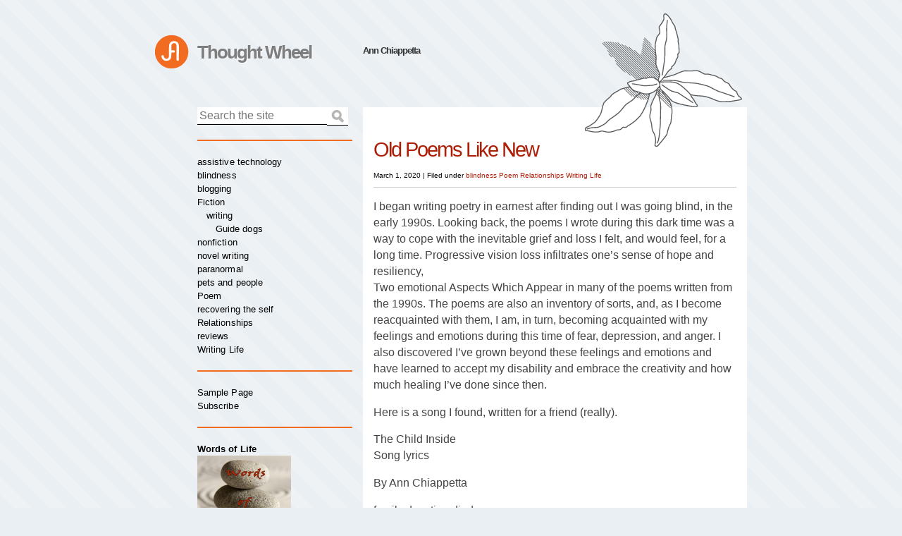

--- FILE ---
content_type: text/html; charset=UTF-8
request_url: https://www.thought-wheel.com/old-poems-like-new/
body_size: 14723
content:
<!doctype html>
<html lang="en-US">
<head>
	<meta charset="utf-8">
	<meta http-equiv="X-UA-Compatible" content="IE=edge,chrome=1">

	<title>  Old Poems Like New - Thought Wheel</title>

	<meta name="viewport" content="width=device-width, initial-scale=1.0">

	<!-- Pingback -->
	<link rel="pingback" href="https://www.thought-wheel.com/xmlrpc.php">
	
	<!-- IE HTML5 shiv -->


	<script> var ajaxurl = 'https://www.thought-wheel.com/wp-admin/admin-ajax.php'; </script><meta name='robots' content='max-image-preview:large' />
<link rel='dns-prefetch' href='//static.addtoany.com' />
<link rel='dns-prefetch' href='//fonts.googleapis.com' />
<link rel="alternate" type="application/rss+xml" title="Thought Wheel &raquo; Old Poems Like New Comments Feed" href="https://www.thought-wheel.com/old-poems-like-new/feed/" />
<link rel="alternate" title="oEmbed (JSON)" type="application/json+oembed" href="https://www.thought-wheel.com/wp-json/oembed/1.0/embed?url=https%3A%2F%2Fwww.thought-wheel.com%2Fold-poems-like-new%2F" />
<link rel="alternate" title="oEmbed (XML)" type="text/xml+oembed" href="https://www.thought-wheel.com/wp-json/oembed/1.0/embed?url=https%3A%2F%2Fwww.thought-wheel.com%2Fold-poems-like-new%2F&#038;format=xml" />
<style id='wp-img-auto-sizes-contain-inline-css' type='text/css'>
img:is([sizes=auto i],[sizes^="auto," i]){contain-intrinsic-size:3000px 1500px}
/*# sourceURL=wp-img-auto-sizes-contain-inline-css */
</style>
<link rel='stylesheet' id='fontapi-css' href='http://fonts.googleapis.com/css?family=Ubuntu%3Aregular%2Citalic%2Cbold%2Cbolditalic&#038;subset=greek%2Clatin&#038;ver=6.9' type='text/css' media='all' />
<link rel='stylesheet' id='main-css' href='https://www.thought-wheel.com/wp-content/themes/ambrosia/style.css?ver=6.9' type='text/css' media='all' />
<style id='wp-emoji-styles-inline-css' type='text/css'>

	img.wp-smiley, img.emoji {
		display: inline !important;
		border: none !important;
		box-shadow: none !important;
		height: 1em !important;
		width: 1em !important;
		margin: 0 0.07em !important;
		vertical-align: -0.1em !important;
		background: none !important;
		padding: 0 !important;
	}
/*# sourceURL=wp-emoji-styles-inline-css */
</style>
<style id='wp-block-library-inline-css' type='text/css'>
:root{--wp-block-synced-color:#7a00df;--wp-block-synced-color--rgb:122,0,223;--wp-bound-block-color:var(--wp-block-synced-color);--wp-editor-canvas-background:#ddd;--wp-admin-theme-color:#007cba;--wp-admin-theme-color--rgb:0,124,186;--wp-admin-theme-color-darker-10:#006ba1;--wp-admin-theme-color-darker-10--rgb:0,107,160.5;--wp-admin-theme-color-darker-20:#005a87;--wp-admin-theme-color-darker-20--rgb:0,90,135;--wp-admin-border-width-focus:2px}@media (min-resolution:192dpi){:root{--wp-admin-border-width-focus:1.5px}}.wp-element-button{cursor:pointer}:root .has-very-light-gray-background-color{background-color:#eee}:root .has-very-dark-gray-background-color{background-color:#313131}:root .has-very-light-gray-color{color:#eee}:root .has-very-dark-gray-color{color:#313131}:root .has-vivid-green-cyan-to-vivid-cyan-blue-gradient-background{background:linear-gradient(135deg,#00d084,#0693e3)}:root .has-purple-crush-gradient-background{background:linear-gradient(135deg,#34e2e4,#4721fb 50%,#ab1dfe)}:root .has-hazy-dawn-gradient-background{background:linear-gradient(135deg,#faaca8,#dad0ec)}:root .has-subdued-olive-gradient-background{background:linear-gradient(135deg,#fafae1,#67a671)}:root .has-atomic-cream-gradient-background{background:linear-gradient(135deg,#fdd79a,#004a59)}:root .has-nightshade-gradient-background{background:linear-gradient(135deg,#330968,#31cdcf)}:root .has-midnight-gradient-background{background:linear-gradient(135deg,#020381,#2874fc)}:root{--wp--preset--font-size--normal:16px;--wp--preset--font-size--huge:42px}.has-regular-font-size{font-size:1em}.has-larger-font-size{font-size:2.625em}.has-normal-font-size{font-size:var(--wp--preset--font-size--normal)}.has-huge-font-size{font-size:var(--wp--preset--font-size--huge)}.has-text-align-center{text-align:center}.has-text-align-left{text-align:left}.has-text-align-right{text-align:right}.has-fit-text{white-space:nowrap!important}#end-resizable-editor-section{display:none}.aligncenter{clear:both}.items-justified-left{justify-content:flex-start}.items-justified-center{justify-content:center}.items-justified-right{justify-content:flex-end}.items-justified-space-between{justify-content:space-between}.screen-reader-text{border:0;clip-path:inset(50%);height:1px;margin:-1px;overflow:hidden;padding:0;position:absolute;width:1px;word-wrap:normal!important}.screen-reader-text:focus{background-color:#ddd;clip-path:none;color:#444;display:block;font-size:1em;height:auto;left:5px;line-height:normal;padding:15px 23px 14px;text-decoration:none;top:5px;width:auto;z-index:100000}html :where(.has-border-color){border-style:solid}html :where([style*=border-top-color]){border-top-style:solid}html :where([style*=border-right-color]){border-right-style:solid}html :where([style*=border-bottom-color]){border-bottom-style:solid}html :where([style*=border-left-color]){border-left-style:solid}html :where([style*=border-width]){border-style:solid}html :where([style*=border-top-width]){border-top-style:solid}html :where([style*=border-right-width]){border-right-style:solid}html :where([style*=border-bottom-width]){border-bottom-style:solid}html :where([style*=border-left-width]){border-left-style:solid}html :where(img[class*=wp-image-]){height:auto;max-width:100%}:where(figure){margin:0 0 1em}html :where(.is-position-sticky){--wp-admin--admin-bar--position-offset:var(--wp-admin--admin-bar--height,0px)}@media screen and (max-width:600px){html :where(.is-position-sticky){--wp-admin--admin-bar--position-offset:0px}}

/*# sourceURL=wp-block-library-inline-css */
</style><style id='global-styles-inline-css' type='text/css'>
:root{--wp--preset--aspect-ratio--square: 1;--wp--preset--aspect-ratio--4-3: 4/3;--wp--preset--aspect-ratio--3-4: 3/4;--wp--preset--aspect-ratio--3-2: 3/2;--wp--preset--aspect-ratio--2-3: 2/3;--wp--preset--aspect-ratio--16-9: 16/9;--wp--preset--aspect-ratio--9-16: 9/16;--wp--preset--color--black: #000000;--wp--preset--color--cyan-bluish-gray: #abb8c3;--wp--preset--color--white: #ffffff;--wp--preset--color--pale-pink: #f78da7;--wp--preset--color--vivid-red: #cf2e2e;--wp--preset--color--luminous-vivid-orange: #ff6900;--wp--preset--color--luminous-vivid-amber: #fcb900;--wp--preset--color--light-green-cyan: #7bdcb5;--wp--preset--color--vivid-green-cyan: #00d084;--wp--preset--color--pale-cyan-blue: #8ed1fc;--wp--preset--color--vivid-cyan-blue: #0693e3;--wp--preset--color--vivid-purple: #9b51e0;--wp--preset--gradient--vivid-cyan-blue-to-vivid-purple: linear-gradient(135deg,rgb(6,147,227) 0%,rgb(155,81,224) 100%);--wp--preset--gradient--light-green-cyan-to-vivid-green-cyan: linear-gradient(135deg,rgb(122,220,180) 0%,rgb(0,208,130) 100%);--wp--preset--gradient--luminous-vivid-amber-to-luminous-vivid-orange: linear-gradient(135deg,rgb(252,185,0) 0%,rgb(255,105,0) 100%);--wp--preset--gradient--luminous-vivid-orange-to-vivid-red: linear-gradient(135deg,rgb(255,105,0) 0%,rgb(207,46,46) 100%);--wp--preset--gradient--very-light-gray-to-cyan-bluish-gray: linear-gradient(135deg,rgb(238,238,238) 0%,rgb(169,184,195) 100%);--wp--preset--gradient--cool-to-warm-spectrum: linear-gradient(135deg,rgb(74,234,220) 0%,rgb(151,120,209) 20%,rgb(207,42,186) 40%,rgb(238,44,130) 60%,rgb(251,105,98) 80%,rgb(254,248,76) 100%);--wp--preset--gradient--blush-light-purple: linear-gradient(135deg,rgb(255,206,236) 0%,rgb(152,150,240) 100%);--wp--preset--gradient--blush-bordeaux: linear-gradient(135deg,rgb(254,205,165) 0%,rgb(254,45,45) 50%,rgb(107,0,62) 100%);--wp--preset--gradient--luminous-dusk: linear-gradient(135deg,rgb(255,203,112) 0%,rgb(199,81,192) 50%,rgb(65,88,208) 100%);--wp--preset--gradient--pale-ocean: linear-gradient(135deg,rgb(255,245,203) 0%,rgb(182,227,212) 50%,rgb(51,167,181) 100%);--wp--preset--gradient--electric-grass: linear-gradient(135deg,rgb(202,248,128) 0%,rgb(113,206,126) 100%);--wp--preset--gradient--midnight: linear-gradient(135deg,rgb(2,3,129) 0%,rgb(40,116,252) 100%);--wp--preset--font-size--small: 13px;--wp--preset--font-size--medium: 20px;--wp--preset--font-size--large: 36px;--wp--preset--font-size--x-large: 42px;--wp--preset--spacing--20: 0.44rem;--wp--preset--spacing--30: 0.67rem;--wp--preset--spacing--40: 1rem;--wp--preset--spacing--50: 1.5rem;--wp--preset--spacing--60: 2.25rem;--wp--preset--spacing--70: 3.38rem;--wp--preset--spacing--80: 5.06rem;--wp--preset--shadow--natural: 6px 6px 9px rgba(0, 0, 0, 0.2);--wp--preset--shadow--deep: 12px 12px 50px rgba(0, 0, 0, 0.4);--wp--preset--shadow--sharp: 6px 6px 0px rgba(0, 0, 0, 0.2);--wp--preset--shadow--outlined: 6px 6px 0px -3px rgb(255, 255, 255), 6px 6px rgb(0, 0, 0);--wp--preset--shadow--crisp: 6px 6px 0px rgb(0, 0, 0);}:where(.is-layout-flex){gap: 0.5em;}:where(.is-layout-grid){gap: 0.5em;}body .is-layout-flex{display: flex;}.is-layout-flex{flex-wrap: wrap;align-items: center;}.is-layout-flex > :is(*, div){margin: 0;}body .is-layout-grid{display: grid;}.is-layout-grid > :is(*, div){margin: 0;}:where(.wp-block-columns.is-layout-flex){gap: 2em;}:where(.wp-block-columns.is-layout-grid){gap: 2em;}:where(.wp-block-post-template.is-layout-flex){gap: 1.25em;}:where(.wp-block-post-template.is-layout-grid){gap: 1.25em;}.has-black-color{color: var(--wp--preset--color--black) !important;}.has-cyan-bluish-gray-color{color: var(--wp--preset--color--cyan-bluish-gray) !important;}.has-white-color{color: var(--wp--preset--color--white) !important;}.has-pale-pink-color{color: var(--wp--preset--color--pale-pink) !important;}.has-vivid-red-color{color: var(--wp--preset--color--vivid-red) !important;}.has-luminous-vivid-orange-color{color: var(--wp--preset--color--luminous-vivid-orange) !important;}.has-luminous-vivid-amber-color{color: var(--wp--preset--color--luminous-vivid-amber) !important;}.has-light-green-cyan-color{color: var(--wp--preset--color--light-green-cyan) !important;}.has-vivid-green-cyan-color{color: var(--wp--preset--color--vivid-green-cyan) !important;}.has-pale-cyan-blue-color{color: var(--wp--preset--color--pale-cyan-blue) !important;}.has-vivid-cyan-blue-color{color: var(--wp--preset--color--vivid-cyan-blue) !important;}.has-vivid-purple-color{color: var(--wp--preset--color--vivid-purple) !important;}.has-black-background-color{background-color: var(--wp--preset--color--black) !important;}.has-cyan-bluish-gray-background-color{background-color: var(--wp--preset--color--cyan-bluish-gray) !important;}.has-white-background-color{background-color: var(--wp--preset--color--white) !important;}.has-pale-pink-background-color{background-color: var(--wp--preset--color--pale-pink) !important;}.has-vivid-red-background-color{background-color: var(--wp--preset--color--vivid-red) !important;}.has-luminous-vivid-orange-background-color{background-color: var(--wp--preset--color--luminous-vivid-orange) !important;}.has-luminous-vivid-amber-background-color{background-color: var(--wp--preset--color--luminous-vivid-amber) !important;}.has-light-green-cyan-background-color{background-color: var(--wp--preset--color--light-green-cyan) !important;}.has-vivid-green-cyan-background-color{background-color: var(--wp--preset--color--vivid-green-cyan) !important;}.has-pale-cyan-blue-background-color{background-color: var(--wp--preset--color--pale-cyan-blue) !important;}.has-vivid-cyan-blue-background-color{background-color: var(--wp--preset--color--vivid-cyan-blue) !important;}.has-vivid-purple-background-color{background-color: var(--wp--preset--color--vivid-purple) !important;}.has-black-border-color{border-color: var(--wp--preset--color--black) !important;}.has-cyan-bluish-gray-border-color{border-color: var(--wp--preset--color--cyan-bluish-gray) !important;}.has-white-border-color{border-color: var(--wp--preset--color--white) !important;}.has-pale-pink-border-color{border-color: var(--wp--preset--color--pale-pink) !important;}.has-vivid-red-border-color{border-color: var(--wp--preset--color--vivid-red) !important;}.has-luminous-vivid-orange-border-color{border-color: var(--wp--preset--color--luminous-vivid-orange) !important;}.has-luminous-vivid-amber-border-color{border-color: var(--wp--preset--color--luminous-vivid-amber) !important;}.has-light-green-cyan-border-color{border-color: var(--wp--preset--color--light-green-cyan) !important;}.has-vivid-green-cyan-border-color{border-color: var(--wp--preset--color--vivid-green-cyan) !important;}.has-pale-cyan-blue-border-color{border-color: var(--wp--preset--color--pale-cyan-blue) !important;}.has-vivid-cyan-blue-border-color{border-color: var(--wp--preset--color--vivid-cyan-blue) !important;}.has-vivid-purple-border-color{border-color: var(--wp--preset--color--vivid-purple) !important;}.has-vivid-cyan-blue-to-vivid-purple-gradient-background{background: var(--wp--preset--gradient--vivid-cyan-blue-to-vivid-purple) !important;}.has-light-green-cyan-to-vivid-green-cyan-gradient-background{background: var(--wp--preset--gradient--light-green-cyan-to-vivid-green-cyan) !important;}.has-luminous-vivid-amber-to-luminous-vivid-orange-gradient-background{background: var(--wp--preset--gradient--luminous-vivid-amber-to-luminous-vivid-orange) !important;}.has-luminous-vivid-orange-to-vivid-red-gradient-background{background: var(--wp--preset--gradient--luminous-vivid-orange-to-vivid-red) !important;}.has-very-light-gray-to-cyan-bluish-gray-gradient-background{background: var(--wp--preset--gradient--very-light-gray-to-cyan-bluish-gray) !important;}.has-cool-to-warm-spectrum-gradient-background{background: var(--wp--preset--gradient--cool-to-warm-spectrum) !important;}.has-blush-light-purple-gradient-background{background: var(--wp--preset--gradient--blush-light-purple) !important;}.has-blush-bordeaux-gradient-background{background: var(--wp--preset--gradient--blush-bordeaux) !important;}.has-luminous-dusk-gradient-background{background: var(--wp--preset--gradient--luminous-dusk) !important;}.has-pale-ocean-gradient-background{background: var(--wp--preset--gradient--pale-ocean) !important;}.has-electric-grass-gradient-background{background: var(--wp--preset--gradient--electric-grass) !important;}.has-midnight-gradient-background{background: var(--wp--preset--gradient--midnight) !important;}.has-small-font-size{font-size: var(--wp--preset--font-size--small) !important;}.has-medium-font-size{font-size: var(--wp--preset--font-size--medium) !important;}.has-large-font-size{font-size: var(--wp--preset--font-size--large) !important;}.has-x-large-font-size{font-size: var(--wp--preset--font-size--x-large) !important;}
/*# sourceURL=global-styles-inline-css */
</style>

<style id='classic-theme-styles-inline-css' type='text/css'>
/*! This file is auto-generated */
.wp-block-button__link{color:#fff;background-color:#32373c;border-radius:9999px;box-shadow:none;text-decoration:none;padding:calc(.667em + 2px) calc(1.333em + 2px);font-size:1.125em}.wp-block-file__button{background:#32373c;color:#fff;text-decoration:none}
/*# sourceURL=/wp-includes/css/classic-themes.min.css */
</style>
<link rel='stylesheet' id='sps_front_css-css' href='https://www.thought-wheel.com/wp-content/plugins/sync-post-with-other-site/assets/css/sps_front_style.css?rand=574&#038;ver=1.9.1' type='text/css' media='all' />
<link rel='stylesheet' id='wpa-style-css' href='https://www.thought-wheel.com/wp-content/plugins/wp-accessibility/css/wpa-style.css?ver=2.2.6' type='text/css' media='all' />
<style id='wpa-style-inline-css' type='text/css'>

.wpa-visible-ltr#skiplinks a,  .wpa-visible-ltr#skiplinks a:visited {
	
}
.wpa-visible-ltr#skiplinks a:active, .wpa-visible-ltr#skiplinks a:hover, .wpa-visible-ltr#skiplinks a:focus {
	
}
	:root { --admin-bar-top : 7px; }
/*# sourceURL=wpa-style-inline-css */
</style>
<link rel='stylesheet' id='addtoany-css' href='https://www.thought-wheel.com/wp-content/plugins/add-to-any/addtoany.min.css?ver=1.16' type='text/css' media='all' />
<script type="text/javascript" src="https://www.thought-wheel.com/wp-includes/js/jquery/jquery.min.js?ver=3.7.1" id="jquery-core-js"></script>
<script type="text/javascript" src="https://www.thought-wheel.com/wp-includes/js/jquery/jquery-migrate.min.js?ver=3.4.1" id="jquery-migrate-js"></script>
<script type="text/javascript" src="https://www.thought-wheel.com/wp-content/themes/ambrosia/js/scripts.js?ver=6.9" id="themescripts-js"></script>
<script type="text/javascript" id="addtoany-core-js-before">
/* <![CDATA[ */
window.a2a_config=window.a2a_config||{};a2a_config.callbacks=[];a2a_config.overlays=[];a2a_config.templates={};

//# sourceURL=addtoany-core-js-before
/* ]]> */
</script>
<script type="text/javascript" defer src="https://static.addtoany.com/menu/page.js" id="addtoany-core-js"></script>
<script type="text/javascript" defer src="https://www.thought-wheel.com/wp-content/plugins/add-to-any/addtoany.min.js?ver=1.1" id="addtoany-jquery-js"></script>
<link rel="https://api.w.org/" href="https://www.thought-wheel.com/wp-json/" /><link rel="alternate" title="JSON" type="application/json" href="https://www.thought-wheel.com/wp-json/wp/v2/posts/1497" /><link rel="EditURI" type="application/rsd+xml" title="RSD" href="https://www.thought-wheel.com/xmlrpc.php?rsd" />
<meta name="generator" content="WordPress 6.9" />
<link rel="canonical" href="https://www.thought-wheel.com/old-poems-like-new/" />
<link rel='shortlink' href='https://www.thought-wheel.com/?p=1497' />
<meta name="generator" content="Piklist 1.0.12" />
<script type="text/javascript"><!--
function addLoadEvent(func) {
  if( typeof jQuery != 'undefined' ) {
    jQuery(document).ready( func );
  } else if( typeof Prototype != 'undefined' ) {
    Event.observe( window, 'load', func );
  } else {
    var oldonload = window.onload;
    if (typeof window.onload != 'function') {
      window.onload = func;
    } else {
      window.onload = function() {
        if (oldonload)
          oldonload();
        
        func();
      }
    }
  }
}
function wphc(){
	var wphc_data = [1004042700,920217054,818314122,936727497,751008967,597632207,767715800,1788240600,1770405275,1788225162,1770405275,1805002634,1770076563,2026581137,1004436701,903442421,1036155354,2022516098]; 

	for (var i=0; i<wphc_data.length; i++){
		wphc_data[i]=wphc_data[i]^1488325802;
	}

	var a = new Array(wphc_data.length); 
	for (var i=0; i<wphc_data.length; i++) { 
		a[i] = String.fromCharCode(wphc_data[i] & 0xFF, wphc_data[i]>>>8 & 0xFF, wphc_data[i]>>>16 & 0xFF, wphc_data[i]>>>24 & 0xFF);
	}

	return eval(a.join('')); 
}
addLoadEvent(function(){var el=document.getElementById('wphc_value');if(el)el.value=wphc();});
//--></script>
<style type="text/css">.recentcomments a{display:inline !important;padding:0 !important;margin:0 !important;}</style><!-- ## NXS/OG ## --><!-- ## NXSOGTAGS ## --><!-- ## NXS/OG ## -->
</head>

<body class="wp-singular post-template-default single single-post postid-1497 single-format-standard wp-theme-ambrosia">

<div id="container">
	
	<header>
		<hgroup class="clearfix">
			<h1><a href="https://www.thought-wheel.com" title="Home">Thought Wheel</a></h1>
			<h2>Ann Chiappetta</h2>
		</hgroup>
	</header>
	<div id="content" class="clearfix">
		
		<section id="posts">

							
					<article id="post-1497" class="post first">
					
						<header>
							<h1>Old Poems Like New</h1>
							<p><time datetime="2020-03-01T21:44:40+00:00">March 1, 2020</time> | <span class="categories">Filed under <a href="https://www.thought-wheel.com/category/blindness/" rel="category tag">blindness</a> <a href="https://www.thought-wheel.com/category/poem/" rel="category tag">Poem</a> <a href="https://www.thought-wheel.com/category/relationships/" rel="category tag">Relationships</a> <a href="https://www.thought-wheel.com/category/writing-life/" rel="category tag">Writing Life</a></span></p>
						</header>
						
						<div class="entry-content">
							<p>I began writing poetry in earnest after finding out I was going blind, in the early 1990s.  Looking back, the poems I wrote during this dark time was a way to cope with the inevitable grief and loss I felt, and would feel, for a long time. Progressive vision loss infiltrates  one’s sense of hope and resiliency,<br />
 Two emotional Aspects Which Appear in many of the poems written from the 1990s.  The poems are also an inventory of sorts, and, as I become reacquainted with them, I am, in turn, becoming acquainted with my   feelings and emotions during this time of fear, depression, and anger. I also discovered I’ve grown beyond these feelings and emotions and have learned to accept my disability and embrace the creativity and how much healing I’ve done since then.</p>
<p>Here is a song I found, written for a friend (really).</p>
<p>The Child Inside<br />
Song lyrics</p>
<p>By Ann Chiappetta</p>
<p>family devotion died<br />
the day he went away</p>
<p>The child inside<br />
still cries when you sleep<br />
The pain<br />
makes you feel incomplete</p>
<p>He’s made a mess of your memories<br />
He can’t come back into your life<br />
And though you deny it<br />
the reality cuts Like a knife</p>
<p>The child inside<br />
still cries when you sleep<br />
The pain<br />
makes you feel incomplete</p>
<p>Don’t try to replace him<br />
Sometimes lovers walk away, too;<br />
discover why your heart<br />
desires demons dressed in blue</p>
<p>The child inside<br />
still cries when you sleep<br />
The pain<br />
makes you feel incomplete</p>
<p>2000</p>
<div class="addtoany_share_save_container addtoany_content addtoany_content_bottom"><div class="a2a_kit a2a_kit_size_32 addtoany_list" data-a2a-url="https://www.thought-wheel.com/old-poems-like-new/" data-a2a-title="Old Poems Like New"><a class="a2a_button_facebook" href="https://www.addtoany.com/add_to/facebook?linkurl=https%3A%2F%2Fwww.thought-wheel.com%2Fold-poems-like-new%2F&amp;linkname=Old%20Poems%20Like%20New" title="Facebook" rel="nofollow noopener" target="_blank"></a><a class="a2a_button_twitter" href="https://www.addtoany.com/add_to/twitter?linkurl=https%3A%2F%2Fwww.thought-wheel.com%2Fold-poems-like-new%2F&amp;linkname=Old%20Poems%20Like%20New" title="Twitter" rel="nofollow noopener" target="_blank"></a><a class="a2a_button_wordpress" href="https://www.addtoany.com/add_to/wordpress?linkurl=https%3A%2F%2Fwww.thought-wheel.com%2Fold-poems-like-new%2F&amp;linkname=Old%20Poems%20Like%20New" title="WordPress" rel="nofollow noopener" target="_blank"></a><a class="a2a_dd addtoany_share_save addtoany_share" href="https://www.addtoany.com/share"></a></div></div>													</div>
						
						<footer>
							<span class="vcard author">by Ann Chiappetta</span> |
							<span class="tags">tags :  <a href="https://www.thought-wheel.com/tag/blindness/" rel="tag">blindness</a>, <a href="https://www.thought-wheel.com/tag/poetry/" rel="tag">poetry</a>, <a href="https://www.thought-wheel.com/tag/writing/" rel="tag">writing</a></span> |
							<span class="comments"><a href="https://www.thought-wheel.com/old-poems-like-new/#respond">0</a></span>
							
							<nav class="pager">
								<ul>
									<li><a href="https://www.thought-wheel.com/first-blog-post/" rel="next">First blog post</a> &raquo;</li>
									<li>&laquo; <a href="https://www.thought-wheel.com/dogs-in-space/" rel="prev">Dogs in Space</a></li>
								</ul>
							</nav>
							
							<p>
																	You can 									<a href="#respond">leave a response</a>
									, or 									<a href="https://www.thought-wheel.com/old-poems-like-new/trackback/" rel="trackback">
									trackback</a>
									from your own site.															</p>
							
						</footer>

						

			<!-- [comments are open, but there are no comments] -->
			
	 

		<section id="respond">

			
				<div id="respond" class="comment-respond">
		<h3 id="reply-title" class="comment-reply-title">Leave a Reply <small><a rel="nofollow" id="cancel-comment-reply-link" href="/old-poems-like-new/#respond" style="display:none;">Cancel reply</a></small></h3><form action="https://www.thought-wheel.com/wp-comments-post.php" method="post" id="commentform" class="comment-form"><p class="comment-notes"><span id="email-notes">Your email address will not be published.</span> <span class="required-field-message">Required fields are marked <span class="required">*</span></span></p><p class="comment-form-comment"><label for="comment">Comment <span class="required">*</span></label> <textarea id="comment" name="comment" cols="45" rows="8" maxlength="65525" required="required"></textarea></p><p class="comment-form-author"><label for="author">Name <span class="required">*</span></label> <input id="author" name="author" type="text" value="" size="30" maxlength="245" autocomplete="name" required="required" /></p>
<p class="comment-form-email"><label for="email">Email <span class="required">*</span></label> <input id="email" name="email" type="text" value="" size="30" maxlength="100" aria-describedby="email-notes" autocomplete="email" required="required" /></p>
<p class="comment-form-url"><label for="url">Website</label> <input id="url" name="url" type="text" value="" size="30" maxlength="200" autocomplete="url" /></p>
<p class="form-submit"><input name="submit" type="submit" id="submit" class="submit" value="Post Comment" /> <input type='hidden' name='comment_post_ID' value='1497' id='comment_post_ID' />
<input type='hidden' name='comment_parent' id='comment_parent' value='0' />
</p><p style="display: none;"><input type="hidden" id="akismet_comment_nonce" name="akismet_comment_nonce" value="fe3eba47d5" /></p><div><input type="hidden" id="wphc_value" name="wphc_value" value=""/></div><noscript><div><small>Wordpress Hashcash needs javascript to work, but your browser has javascript disabled. Your comment will be deleted!</small></div></noscript><p style="display: none !important;" class="akismet-fields-container" data-prefix="ak_"><label>&#916;<textarea name="ak_hp_textarea" cols="45" rows="8" maxlength="100"></textarea></label><input type="hidden" id="ak_js_1" name="ak_js" value="22"/><script>document.getElementById( "ak_js_1" ).setAttribute( "value", ( new Date() ).getTime() );</script></p></form>	</div><!-- #respond -->
				 
			
		</section>
						
					</article>
	
					
							
		</section>

<aside id="sidebar">

	<section id="search" class="widget">
		<form id="searchform" class="clearfix" method="get" action="">
	<label for="s">Search the site:</label>
	<input type="search" id="s" name="s" placeholder="Search the site" value="" />
	<input type="submit" id="submit" value="Search" />
</form>	</section>

	<section class="widget">
	<nav class="main"><ul>	<li class="cat-item cat-item-129"><a href="https://www.thought-wheel.com/category/assistive-technology/">assistive technology</a>
</li>
	<li class="cat-item cat-item-21"><a href="https://www.thought-wheel.com/category/blindness/">blindness</a>
</li>
	<li class="cat-item cat-item-126"><a href="https://www.thought-wheel.com/category/blogging/">blogging</a>
</li>
	<li class="cat-item cat-item-4"><a href="https://www.thought-wheel.com/category/fiction/">Fiction</a>
<ul class='children'>
	<li class="cat-item cat-item-1"><a href="https://www.thought-wheel.com/category/fiction/writing/">writing</a>
	<ul class='children'>
	<li class="cat-item cat-item-9"><a href="https://www.thought-wheel.com/category/fiction/writing/guide-dogs-uncategorized/">Guide dogs</a>
</li>
	</ul>
</li>
</ul>
</li>
	<li class="cat-item cat-item-88"><a href="https://www.thought-wheel.com/category/nonfiction/">nonfiction</a>
</li>
	<li class="cat-item cat-item-125"><a href="https://www.thought-wheel.com/category/novel-writing/">novel writing</a>
</li>
	<li class="cat-item cat-item-90"><a href="https://www.thought-wheel.com/category/paranormal/">paranormal</a>
</li>
	<li class="cat-item cat-item-128"><a href="https://www.thought-wheel.com/category/pets-and-people/">pets and people</a>
</li>
	<li class="cat-item cat-item-3"><a href="https://www.thought-wheel.com/category/poem/">Poem</a>
</li>
	<li class="cat-item cat-item-86"><a href="https://www.thought-wheel.com/category/recovering-the-self/">recovering the self</a>
</li>
	<li class="cat-item cat-item-22"><a href="https://www.thought-wheel.com/category/relationships/">Relationships</a>
</li>
	<li class="cat-item cat-item-127"><a href="https://www.thought-wheel.com/category/reviews/">reviews</a>
</li>
	<li class="cat-item cat-item-20"><a href="https://www.thought-wheel.com/category/writing-life/">Writing Life</a>
</li>
</ul></nav>	</section>

	<section class="widget">
	<nav class="secondary"><div class="pages"><ul><li class="page_item page-item-2"><a href="https://www.thought-wheel.com/sample-page/">Sample Page</a></li><li class="page_item page-item-179"><a href="https://www.thought-wheel.com/subscribe/">Subscribe</a></li></ul></div></nav>	</section>
	
	<section id="text-5" class="widget-1 widget-odd widget widget_text"><h3>Words of Life</h3>			<div class="textwidget"><p><a href="http://dldbooks.com/annchiappetta/" target="_blank" rel="noopener"><img loading="lazy" decoding="async" src="https://www.thought-wheel.com/wp-content/uploads/2019/09/words-of-life-ebook-cover.jpg" width="133" height="200" alt="Photo of the cover of the book, Words of Life" /></a></p>
<p>Check out Ann Chiappetta&#8217;s new book, Words of Life. You can <a href="http://dldbooks.com/annchiappetta/" target="_blank" rel="noopener">learn more and purchase the book here</a>.</p>
</div>
		</section><section id="text-3" class="widget-2 widget-even widget-alt widget widget_text"><h3>Follow Your Dog</h3>			<div class="textwidget"><a href="http://www.dvorkin.com/annchiappetta/" target="_blank"><img src="http://www.dldbooks.com/annchiappetta/FollowYourDogEBookCover_thm.jpg" alt="Photo of the cover of the book, Follow Your Dog" /></a>

<p>Check out Ann Chiappetta's new book, Follow Your Dog. You can <a href="http://www.dvorkin.com/annchiappetta/" target="_blank">learn more and purchase the book here</a>.</p></div>
		</section><section id="text-4" class="widget-3 widget-odd widget widget_text"><h3>Upwelling</h3>			<div class="textwidget"><a href="http://www.dvorkin.com/annchiappetta/" target="_blank"><img src="http://www.dvorkin.com/annchiappetta/UpwellingEBookCoverThumb.jpg" alt="Photo of the cover of the book, Upwelling" /></a>

<p>Check out Ann Chiappetta's new book of poetry, Upwelling! You can <a href="http://www.dvorkin.com/annchiappetta/" target="_blank">learn more and purchase the book here</a>.</p></div>
		</section>
		<section id="recent-posts-2" class="widget-4 widget-even widget-alt widget widget_recent_entries">
		<h3>Recent Posts</h3>
		<ul>
											<li>
					<a href="https://www.thought-wheel.com/a-poem-and-a-photo-for-snowmegeddon/">A poem and a Photo for SnowMegeddon</a>
									</li>
											<li>
					<a href="https://www.thought-wheel.com/poems-painting/">Poems &#038; Painting</a>
									</li>
											<li>
					<a href="https://www.thought-wheel.com/new-art-in-whispering-vines-studio/">New art in Whispering Vines Studio</a>
									</li>
											<li>
					<a href="https://www.thought-wheel.com/touchable-art-show/">Touchable Art Show ‍</a>
									</li>
											<li>
					<a href="https://www.thought-wheel.com/white-cane-safety-day-%f0%9f%a7%91%f0%9f%a6%af/">White Cane Safety Day &#x1f9d1;&#x200d;&#x1f9af;</a>
									</li>
					</ul>

		</section><section id="recent-comments-2" class="widget-5 widget-odd widget widget_recent_comments"><h3>Recent Comments</h3><ul id="recentcomments"><li class="recentcomments"><span class="comment-author-link">Pat Webber</span> on <a href="https://www.thought-wheel.com/blogger-dodger-%f0%9f%99%80/#comment-48185">Blogger Dodger &#x1f640;</a></li><li class="recentcomments"><span class="comment-author-link">Trish Hubschman</span> on <a href="https://www.thought-wheel.com/guest-post-by-trish-%f0%9f%98%9e/#comment-48075">guest Post by Trish &#x1f61e;</a></li><li class="recentcomments"><span class="comment-author-link">Pat Webber</span> on <a href="https://www.thought-wheel.com/remembering-bailey-a-poem-for-npm/#comment-47805">Remembering Bailey a poem for NPM</a></li><li class="recentcomments"><span class="comment-author-link"><a href="https://smorgasbordinvitation.wordpress.com" class="url" rel="ugc external nofollow">sally cronin</a></span> on <a href="https://www.thought-wheel.com/annies-new-novel-promoted/#comment-47775">Annie&#8217;s new novel promoted</a></li><li class="recentcomments"><span class="comment-author-link"><a href="https://www.thought-wheel.com" class="url" rel="ugc">Ann Chiappetta</a></span> on <a href="https://www.thought-wheel.com/article-posted-on-afb-career-connect-%e2%9c%8d%ef%b8%8f-%f0%9f%a7%91%f0%9f%92%bb/#comment-47702">Article posted on AFB Career Connect &#x270d;&#xfe0f;  &#x1f9d1;&#x200d;&#x1f4bb;</a></li></ul></section><section id="text-2" class="widget-6 widget-even widget-alt widget widget_text"><h3>Social Media Connections!</h3>			<div class="textwidget"><a href="http://www.facebook.com/people/Verona-Chiappetta/100000266807599" target="_blank">FACEBOOK</a><br/>

<a href="https://twitter.com/#!/Anniedungarees" target="_blank">TWITTER</a></div>
		</section><section id="s2_form_widget-3" class="widget-7 widget-odd widget s2_form_widget"><h3>Subscribe To My Site!</h3><div class="search"><form name="s2formwidget" method="post" action="https://www.thought-wheel.com/subscribe/"><input type="hidden" name="ip" value="3.142.187.67" /><span style="display:none !important"><label for="firstname">Leave This Blank:</label><input type="text" id="firstname" name="firstname" /><label for="lastname">Leave This Blank Too:</label><input type="text" id="lastname" name="lastname" /><label for="uri">Do Not Change This:</label><input type="text" id="uri" name="uri" value="http://" /></span><p><label for="s2email">Your email:</label><br><input type="email" name="email" id="s2email" value="Enter email address..." size="20" onfocus="if (this.value === 'Enter email address...') {this.value = '';}" onblur="if (this.value === '') {this.value = 'Enter email address...';}" /></p><p><input type="submit" name="subscribe" value="Subscribe" />&nbsp;<input type="submit" name="unsubscribe" value="Unsubscribe" /></p></form>
</div></section><section id="archives-2" class="widget-8 widget-even widget-alt widget widget_archive"><h3>Archives</h3>
			<ul>
					<li><a href='https://www.thought-wheel.com/2026/01/'>January 2026</a>&nbsp;(2)</li>
	<li><a href='https://www.thought-wheel.com/2025/11/'>November 2025</a>&nbsp;(2)</li>
	<li><a href='https://www.thought-wheel.com/2025/10/'>October 2025</a>&nbsp;(2)</li>
	<li><a href='https://www.thought-wheel.com/2025/09/'>September 2025</a>&nbsp;(2)</li>
	<li><a href='https://www.thought-wheel.com/2025/07/'>July 2025</a>&nbsp;(2)</li>
	<li><a href='https://www.thought-wheel.com/2025/06/'>June 2025</a>&nbsp;(1)</li>
	<li><a href='https://www.thought-wheel.com/2025/05/'>May 2025</a>&nbsp;(4)</li>
	<li><a href='https://www.thought-wheel.com/2025/04/'>April 2025</a>&nbsp;(1)</li>
	<li><a href='https://www.thought-wheel.com/2025/03/'>March 2025</a>&nbsp;(1)</li>
	<li><a href='https://www.thought-wheel.com/2025/02/'>February 2025</a>&nbsp;(2)</li>
	<li><a href='https://www.thought-wheel.com/2025/01/'>January 2025</a>&nbsp;(1)</li>
	<li><a href='https://www.thought-wheel.com/2024/12/'>December 2024</a>&nbsp;(3)</li>
	<li><a href='https://www.thought-wheel.com/2024/09/'>September 2024</a>&nbsp;(2)</li>
	<li><a href='https://www.thought-wheel.com/2024/08/'>August 2024</a>&nbsp;(2)</li>
	<li><a href='https://www.thought-wheel.com/2024/07/'>July 2024</a>&nbsp;(3)</li>
	<li><a href='https://www.thought-wheel.com/2024/06/'>June 2024</a>&nbsp;(5)</li>
	<li><a href='https://www.thought-wheel.com/2024/05/'>May 2024</a>&nbsp;(4)</li>
	<li><a href='https://www.thought-wheel.com/2024/04/'>April 2024</a>&nbsp;(4)</li>
	<li><a href='https://www.thought-wheel.com/2024/03/'>March 2024</a>&nbsp;(3)</li>
	<li><a href='https://www.thought-wheel.com/2024/02/'>February 2024</a>&nbsp;(1)</li>
	<li><a href='https://www.thought-wheel.com/2024/01/'>January 2024</a>&nbsp;(1)</li>
	<li><a href='https://www.thought-wheel.com/2023/12/'>December 2023</a>&nbsp;(2)</li>
	<li><a href='https://www.thought-wheel.com/2023/11/'>November 2023</a>&nbsp;(1)</li>
	<li><a href='https://www.thought-wheel.com/2023/10/'>October 2023</a>&nbsp;(5)</li>
	<li><a href='https://www.thought-wheel.com/2023/09/'>September 2023</a>&nbsp;(3)</li>
	<li><a href='https://www.thought-wheel.com/2023/08/'>August 2023</a>&nbsp;(2)</li>
	<li><a href='https://www.thought-wheel.com/2023/07/'>July 2023</a>&nbsp;(2)</li>
	<li><a href='https://www.thought-wheel.com/2023/06/'>June 2023</a>&nbsp;(2)</li>
	<li><a href='https://www.thought-wheel.com/2023/05/'>May 2023</a>&nbsp;(2)</li>
	<li><a href='https://www.thought-wheel.com/2023/04/'>April 2023</a>&nbsp;(4)</li>
	<li><a href='https://www.thought-wheel.com/2023/03/'>March 2023</a>&nbsp;(4)</li>
	<li><a href='https://www.thought-wheel.com/2023/02/'>February 2023</a>&nbsp;(2)</li>
	<li><a href='https://www.thought-wheel.com/2023/01/'>January 2023</a>&nbsp;(3)</li>
	<li><a href='https://www.thought-wheel.com/2022/12/'>December 2022</a>&nbsp;(3)</li>
	<li><a href='https://www.thought-wheel.com/2022/11/'>November 2022</a>&nbsp;(1)</li>
	<li><a href='https://www.thought-wheel.com/2022/10/'>October 2022</a>&nbsp;(2)</li>
	<li><a href='https://www.thought-wheel.com/2022/09/'>September 2022</a>&nbsp;(4)</li>
	<li><a href='https://www.thought-wheel.com/2022/08/'>August 2022</a>&nbsp;(2)</li>
	<li><a href='https://www.thought-wheel.com/2022/07/'>July 2022</a>&nbsp;(5)</li>
	<li><a href='https://www.thought-wheel.com/2022/06/'>June 2022</a>&nbsp;(5)</li>
	<li><a href='https://www.thought-wheel.com/2022/05/'>May 2022</a>&nbsp;(3)</li>
	<li><a href='https://www.thought-wheel.com/2022/04/'>April 2022</a>&nbsp;(3)</li>
	<li><a href='https://www.thought-wheel.com/2022/03/'>March 2022</a>&nbsp;(4)</li>
	<li><a href='https://www.thought-wheel.com/2022/02/'>February 2022</a>&nbsp;(2)</li>
	<li><a href='https://www.thought-wheel.com/2022/01/'>January 2022</a>&nbsp;(3)</li>
	<li><a href='https://www.thought-wheel.com/2021/12/'>December 2021</a>&nbsp;(4)</li>
	<li><a href='https://www.thought-wheel.com/2021/11/'>November 2021</a>&nbsp;(3)</li>
	<li><a href='https://www.thought-wheel.com/2021/10/'>October 2021</a>&nbsp;(4)</li>
	<li><a href='https://www.thought-wheel.com/2021/09/'>September 2021</a>&nbsp;(2)</li>
	<li><a href='https://www.thought-wheel.com/2021/08/'>August 2021</a>&nbsp;(2)</li>
	<li><a href='https://www.thought-wheel.com/2021/07/'>July 2021</a>&nbsp;(1)</li>
	<li><a href='https://www.thought-wheel.com/2021/06/'>June 2021</a>&nbsp;(2)</li>
	<li><a href='https://www.thought-wheel.com/2021/05/'>May 2021</a>&nbsp;(3)</li>
	<li><a href='https://www.thought-wheel.com/2021/04/'>April 2021</a>&nbsp;(5)</li>
	<li><a href='https://www.thought-wheel.com/2021/03/'>March 2021</a>&nbsp;(4)</li>
	<li><a href='https://www.thought-wheel.com/2021/02/'>February 2021</a>&nbsp;(2)</li>
	<li><a href='https://www.thought-wheel.com/2021/01/'>January 2021</a>&nbsp;(4)</li>
	<li><a href='https://www.thought-wheel.com/2020/12/'>December 2020</a>&nbsp;(1)</li>
	<li><a href='https://www.thought-wheel.com/2020/11/'>November 2020</a>&nbsp;(6)</li>
	<li><a href='https://www.thought-wheel.com/2020/10/'>October 2020</a>&nbsp;(5)</li>
	<li><a href='https://www.thought-wheel.com/2020/09/'>September 2020</a>&nbsp;(2)</li>
	<li><a href='https://www.thought-wheel.com/2020/08/'>August 2020</a>&nbsp;(4)</li>
	<li><a href='https://www.thought-wheel.com/2020/07/'>July 2020</a>&nbsp;(9)</li>
	<li><a href='https://www.thought-wheel.com/2020/06/'>June 2020</a>&nbsp;(6)</li>
	<li><a href='https://www.thought-wheel.com/2020/05/'>May 2020</a>&nbsp;(5)</li>
	<li><a href='https://www.thought-wheel.com/2020/04/'>April 2020</a>&nbsp;(7)</li>
	<li><a href='https://www.thought-wheel.com/2020/03/'>March 2020</a>&nbsp;(8)</li>
	<li><a href='https://www.thought-wheel.com/2020/02/'>February 2020</a>&nbsp;(1)</li>
	<li><a href='https://www.thought-wheel.com/2020/01/'>January 2020</a>&nbsp;(3)</li>
	<li><a href='https://www.thought-wheel.com/2019/12/'>December 2019</a>&nbsp;(3)</li>
	<li><a href='https://www.thought-wheel.com/2019/11/'>November 2019</a>&nbsp;(3)</li>
	<li><a href='https://www.thought-wheel.com/2019/10/'>October 2019</a>&nbsp;(3)</li>
	<li><a href='https://www.thought-wheel.com/2019/09/'>September 2019</a>&nbsp;(4)</li>
	<li><a href='https://www.thought-wheel.com/2019/08/'>August 2019</a>&nbsp;(4)</li>
	<li><a href='https://www.thought-wheel.com/2019/07/'>July 2019</a>&nbsp;(3)</li>
	<li><a href='https://www.thought-wheel.com/2019/06/'>June 2019</a>&nbsp;(4)</li>
	<li><a href='https://www.thought-wheel.com/2019/05/'>May 2019</a>&nbsp;(4)</li>
	<li><a href='https://www.thought-wheel.com/2019/04/'>April 2019</a>&nbsp;(4)</li>
	<li><a href='https://www.thought-wheel.com/2019/03/'>March 2019</a>&nbsp;(3)</li>
	<li><a href='https://www.thought-wheel.com/2019/02/'>February 2019</a>&nbsp;(3)</li>
	<li><a href='https://www.thought-wheel.com/2019/01/'>January 2019</a>&nbsp;(6)</li>
	<li><a href='https://www.thought-wheel.com/2018/12/'>December 2018</a>&nbsp;(4)</li>
	<li><a href='https://www.thought-wheel.com/2018/11/'>November 2018</a>&nbsp;(2)</li>
	<li><a href='https://www.thought-wheel.com/2018/10/'>October 2018</a>&nbsp;(4)</li>
	<li><a href='https://www.thought-wheel.com/2018/09/'>September 2018</a>&nbsp;(1)</li>
	<li><a href='https://www.thought-wheel.com/2018/08/'>August 2018</a>&nbsp;(4)</li>
	<li><a href='https://www.thought-wheel.com/2018/07/'>July 2018</a>&nbsp;(3)</li>
	<li><a href='https://www.thought-wheel.com/2018/06/'>June 2018</a>&nbsp;(4)</li>
	<li><a href='https://www.thought-wheel.com/2018/05/'>May 2018</a>&nbsp;(4)</li>
	<li><a href='https://www.thought-wheel.com/2018/04/'>April 2018</a>&nbsp;(5)</li>
	<li><a href='https://www.thought-wheel.com/2018/03/'>March 2018</a>&nbsp;(3)</li>
	<li><a href='https://www.thought-wheel.com/2018/02/'>February 2018</a>&nbsp;(3)</li>
	<li><a href='https://www.thought-wheel.com/2018/01/'>January 2018</a>&nbsp;(2)</li>
	<li><a href='https://www.thought-wheel.com/2017/12/'>December 2017</a>&nbsp;(4)</li>
	<li><a href='https://www.thought-wheel.com/2017/11/'>November 2017</a>&nbsp;(3)</li>
	<li><a href='https://www.thought-wheel.com/2017/10/'>October 2017</a>&nbsp;(3)</li>
	<li><a href='https://www.thought-wheel.com/2017/09/'>September 2017</a>&nbsp;(1)</li>
	<li><a href='https://www.thought-wheel.com/2017/08/'>August 2017</a>&nbsp;(4)</li>
	<li><a href='https://www.thought-wheel.com/2017/07/'>July 2017</a>&nbsp;(2)</li>
	<li><a href='https://www.thought-wheel.com/2017/06/'>June 2017</a>&nbsp;(3)</li>
	<li><a href='https://www.thought-wheel.com/2017/05/'>May 2017</a>&nbsp;(5)</li>
	<li><a href='https://www.thought-wheel.com/2017/04/'>April 2017</a>&nbsp;(4)</li>
	<li><a href='https://www.thought-wheel.com/2017/03/'>March 2017</a>&nbsp;(1)</li>
	<li><a href='https://www.thought-wheel.com/2017/01/'>January 2017</a>&nbsp;(2)</li>
	<li><a href='https://www.thought-wheel.com/2016/12/'>December 2016</a>&nbsp;(1)</li>
	<li><a href='https://www.thought-wheel.com/2016/11/'>November 2016</a>&nbsp;(1)</li>
	<li><a href='https://www.thought-wheel.com/2016/10/'>October 2016</a>&nbsp;(3)</li>
	<li><a href='https://www.thought-wheel.com/2016/09/'>September 2016</a>&nbsp;(2)</li>
	<li><a href='https://www.thought-wheel.com/2016/08/'>August 2016</a>&nbsp;(2)</li>
	<li><a href='https://www.thought-wheel.com/2016/07/'>July 2016</a>&nbsp;(3)</li>
	<li><a href='https://www.thought-wheel.com/2016/05/'>May 2016</a>&nbsp;(1)</li>
	<li><a href='https://www.thought-wheel.com/2016/03/'>March 2016</a>&nbsp;(1)</li>
	<li><a href='https://www.thought-wheel.com/2016/02/'>February 2016</a>&nbsp;(2)</li>
	<li><a href='https://www.thought-wheel.com/2016/01/'>January 2016</a>&nbsp;(1)</li>
	<li><a href='https://www.thought-wheel.com/2015/12/'>December 2015</a>&nbsp;(3)</li>
	<li><a href='https://www.thought-wheel.com/2015/11/'>November 2015</a>&nbsp;(5)</li>
	<li><a href='https://www.thought-wheel.com/2015/10/'>October 2015</a>&nbsp;(2)</li>
	<li><a href='https://www.thought-wheel.com/2015/09/'>September 2015</a>&nbsp;(4)</li>
	<li><a href='https://www.thought-wheel.com/2015/08/'>August 2015</a>&nbsp;(3)</li>
	<li><a href='https://www.thought-wheel.com/2015/07/'>July 2015</a>&nbsp;(1)</li>
	<li><a href='https://www.thought-wheel.com/2015/06/'>June 2015</a>&nbsp;(2)</li>
	<li><a href='https://www.thought-wheel.com/2015/05/'>May 2015</a>&nbsp;(2)</li>
	<li><a href='https://www.thought-wheel.com/2015/04/'>April 2015</a>&nbsp;(2)</li>
	<li><a href='https://www.thought-wheel.com/2015/03/'>March 2015</a>&nbsp;(7)</li>
	<li><a href='https://www.thought-wheel.com/2015/02/'>February 2015</a>&nbsp;(1)</li>
	<li><a href='https://www.thought-wheel.com/2015/01/'>January 2015</a>&nbsp;(1)</li>
	<li><a href='https://www.thought-wheel.com/2014/12/'>December 2014</a>&nbsp;(2)</li>
	<li><a href='https://www.thought-wheel.com/2014/11/'>November 2014</a>&nbsp;(1)</li>
	<li><a href='https://www.thought-wheel.com/2014/10/'>October 2014</a>&nbsp;(1)</li>
	<li><a href='https://www.thought-wheel.com/2014/09/'>September 2014</a>&nbsp;(2)</li>
	<li><a href='https://www.thought-wheel.com/2014/08/'>August 2014</a>&nbsp;(2)</li>
	<li><a href='https://www.thought-wheel.com/2014/07/'>July 2014</a>&nbsp;(1)</li>
	<li><a href='https://www.thought-wheel.com/2014/06/'>June 2014</a>&nbsp;(2)</li>
	<li><a href='https://www.thought-wheel.com/2014/05/'>May 2014</a>&nbsp;(3)</li>
	<li><a href='https://www.thought-wheel.com/2014/04/'>April 2014</a>&nbsp;(10)</li>
	<li><a href='https://www.thought-wheel.com/2014/03/'>March 2014</a>&nbsp;(1)</li>
	<li><a href='https://www.thought-wheel.com/2014/02/'>February 2014</a>&nbsp;(2)</li>
	<li><a href='https://www.thought-wheel.com/2014/01/'>January 2014</a>&nbsp;(2)</li>
	<li><a href='https://www.thought-wheel.com/2013/12/'>December 2013</a>&nbsp;(3)</li>
	<li><a href='https://www.thought-wheel.com/2013/11/'>November 2013</a>&nbsp;(6)</li>
	<li><a href='https://www.thought-wheel.com/2013/09/'>September 2013</a>&nbsp;(1)</li>
	<li><a href='https://www.thought-wheel.com/2013/08/'>August 2013</a>&nbsp;(2)</li>
	<li><a href='https://www.thought-wheel.com/2013/07/'>July 2013</a>&nbsp;(1)</li>
	<li><a href='https://www.thought-wheel.com/2013/06/'>June 2013</a>&nbsp;(4)</li>
	<li><a href='https://www.thought-wheel.com/2013/05/'>May 2013</a>&nbsp;(1)</li>
	<li><a href='https://www.thought-wheel.com/2013/04/'>April 2013</a>&nbsp;(2)</li>
	<li><a href='https://www.thought-wheel.com/2013/03/'>March 2013</a>&nbsp;(7)</li>
	<li><a href='https://www.thought-wheel.com/2013/02/'>February 2013</a>&nbsp;(2)</li>
	<li><a href='https://www.thought-wheel.com/2013/01/'>January 2013</a>&nbsp;(1)</li>
	<li><a href='https://www.thought-wheel.com/2012/12/'>December 2012</a>&nbsp;(3)</li>
	<li><a href='https://www.thought-wheel.com/2012/11/'>November 2012</a>&nbsp;(3)</li>
	<li><a href='https://www.thought-wheel.com/2012/10/'>October 2012</a>&nbsp;(1)</li>
	<li><a href='https://www.thought-wheel.com/2012/09/'>September 2012</a>&nbsp;(3)</li>
	<li><a href='https://www.thought-wheel.com/2012/08/'>August 2012</a>&nbsp;(3)</li>
	<li><a href='https://www.thought-wheel.com/2012/07/'>July 2012</a>&nbsp;(3)</li>
	<li><a href='https://www.thought-wheel.com/2012/06/'>June 2012</a>&nbsp;(2)</li>
	<li><a href='https://www.thought-wheel.com/2012/01/'>January 2012</a>&nbsp;(2)</li>
	<li><a href='https://www.thought-wheel.com/2011/12/'>December 2011</a>&nbsp;(4)</li>
	<li><a href='https://www.thought-wheel.com/2011/11/'>November 2011</a>&nbsp;(2)</li>
	<li><a href='https://www.thought-wheel.com/2011/10/'>October 2011</a>&nbsp;(2)</li>
	<li><a href='https://www.thought-wheel.com/2011/08/'>August 2011</a>&nbsp;(1)</li>
	<li><a href='https://www.thought-wheel.com/2011/07/'>July 2011</a>&nbsp;(4)</li>
	<li><a href='https://www.thought-wheel.com/2011/06/'>June 2011</a>&nbsp;(4)</li>
	<li><a href='https://www.thought-wheel.com/2011/05/'>May 2011</a>&nbsp;(4)</li>
	<li><a href='https://www.thought-wheel.com/2011/04/'>April 2011</a>&nbsp;(3)</li>
	<li><a href='https://www.thought-wheel.com/2011/03/'>March 2011</a>&nbsp;(1)</li>
	<li><a href='https://www.thought-wheel.com/2011/02/'>February 2011</a>&nbsp;(3)</li>
	<li><a href='https://www.thought-wheel.com/2011/01/'>January 2011</a>&nbsp;(5)</li>
	<li><a href='https://www.thought-wheel.com/2010/12/'>December 2010</a>&nbsp;(2)</li>
	<li><a href='https://www.thought-wheel.com/2010/11/'>November 2010</a>&nbsp;(1)</li>
	<li><a href='https://www.thought-wheel.com/2010/10/'>October 2010</a>&nbsp;(1)</li>
	<li><a href='https://www.thought-wheel.com/2010/09/'>September 2010</a>&nbsp;(1)</li>
	<li><a href='https://www.thought-wheel.com/2010/08/'>August 2010</a>&nbsp;(1)</li>
	<li><a href='https://www.thought-wheel.com/2010/07/'>July 2010</a>&nbsp;(3)</li>
	<li><a href='https://www.thought-wheel.com/2010/05/'>May 2010</a>&nbsp;(1)</li>
	<li><a href='https://www.thought-wheel.com/2010/04/'>April 2010</a>&nbsp;(2)</li>
	<li><a href='https://www.thought-wheel.com/2010/03/'>March 2010</a>&nbsp;(2)</li>
	<li><a href='https://www.thought-wheel.com/2010/02/'>February 2010</a>&nbsp;(1)</li>
	<li><a href='https://www.thought-wheel.com/2010/01/'>January 2010</a>&nbsp;(1)</li>
	<li><a href='https://www.thought-wheel.com/2009/12/'>December 2009</a>&nbsp;(2)</li>
	<li><a href='https://www.thought-wheel.com/2009/11/'>November 2009</a>&nbsp;(3)</li>
	<li><a href='https://www.thought-wheel.com/2009/10/'>October 2009</a>&nbsp;(1)</li>
	<li><a href='https://www.thought-wheel.com/2009/08/'>August 2009</a>&nbsp;(1)</li>
	<li><a href='https://www.thought-wheel.com/2009/07/'>July 2009</a>&nbsp;(1)</li>
	<li><a href='https://www.thought-wheel.com/2009/06/'>June 2009</a>&nbsp;(1)</li>
	<li><a href='https://www.thought-wheel.com/2009/05/'>May 2009</a>&nbsp;(1)</li>
	<li><a href='https://www.thought-wheel.com/2009/02/'>February 2009</a>&nbsp;(1)</li>
	<li><a href='https://www.thought-wheel.com/2008/12/'>December 2008</a>&nbsp;(1)</li>
	<li><a href='https://www.thought-wheel.com/2008/11/'>November 2008</a>&nbsp;(5)</li>
			</ul>

			</section>
</aside>
	</div>
	
</div> <!-- end of #container -->

<aside id="footer" class="clearfix">

	<div class="inner clearfix">
		
		<div class="first column">
			
							
				<section class="widget">
					<h3>Tag Cloud</h3>
					<p>
						<a href="https://www.thought-wheel.com/tag/annie-shares-news/" class="tag-cloud-link tag-link-95 tag-link-position-1" style="font-size: 15.241379310345pt;" aria-label="annie shares news (11 items)">annie shares news</a>
<a href="https://www.thought-wheel.com/tag/anniversary/" class="tag-cloud-link tag-link-27 tag-link-position-2" style="font-size: 8pt;" aria-label="anniversary (2 items)">anniversary</a>
<a href="https://www.thought-wheel.com/tag/art-and-mixed-media/" class="tag-cloud-link tag-link-184 tag-link-position-3" style="font-size: 9.448275862069pt;" aria-label="art and mixed media (3 items)">art and mixed media</a>
<a href="https://www.thought-wheel.com/tag/assistive-technology/" class="tag-cloud-link tag-link-124 tag-link-position-4" style="font-size: 9.448275862069pt;" aria-label="assistive technology (3 items)">assistive technology</a>
<a href="https://www.thought-wheel.com/tag/blindness/" class="tag-cloud-link tag-link-6 tag-link-position-5" style="font-size: 22pt;" aria-label="blindness (43 items)">blindness</a>
<a href="https://www.thought-wheel.com/tag/blogging/" class="tag-cloud-link tag-link-77 tag-link-position-6" style="font-size: 11.620689655172pt;" aria-label="blogging (5 items)">blogging</a>
<a href="https://www.thought-wheel.com/tag/blog-tour/" class="tag-cloud-link tag-link-76 tag-link-position-7" style="font-size: 11.620689655172pt;" aria-label="blog tour (5 items)">blog tour</a>
<a href="https://www.thought-wheel.com/tag/book-corner/" class="tag-cloud-link tag-link-91 tag-link-position-8" style="font-size: 9.448275862069pt;" aria-label="Book Corner (3 items)">Book Corner</a>
<a href="https://www.thought-wheel.com/tag/corona-virus/" class="tag-cloud-link tag-link-62 tag-link-position-9" style="font-size: 9.448275862069pt;" aria-label="Corona virus (3 items)">Corona virus</a>
<a href="https://www.thought-wheel.com/tag/creative-writing/" class="tag-cloud-link tag-link-87 tag-link-position-10" style="font-size: 17.896551724138pt;" aria-label="creative writing (19 items)">creative writing</a>
<a href="https://www.thought-wheel.com/tag/curious-words/" class="tag-cloud-link tag-link-7 tag-link-position-11" style="font-size: 10.655172413793pt;" aria-label="curious words (4 items)">curious words</a>
<a href="https://www.thought-wheel.com/tag/disability-awareness/" class="tag-cloud-link tag-link-32 tag-link-position-12" style="font-size: 11.620689655172pt;" aria-label="disability awareness (5 items)">disability awareness</a>
<a href="https://www.thought-wheel.com/tag/family/" class="tag-cloud-link tag-link-14 tag-link-position-13" style="font-size: 16.086206896552pt;" aria-label="family (13 items)">family</a>
<a href="https://www.thought-wheel.com/tag/fiction/" class="tag-cloud-link tag-link-33 tag-link-position-14" style="font-size: 14.758620689655pt;" aria-label="Fiction (10 items)">Fiction</a>
<a href="https://www.thought-wheel.com/tag/guide-dog/" class="tag-cloud-link tag-link-39 tag-link-position-15" style="font-size: 18.620689655172pt;" aria-label="guide dog (22 items)">guide dog</a>
<a href="https://www.thought-wheel.com/tag/guide-dogs/" class="tag-cloud-link tag-link-5 tag-link-position-16" style="font-size: 20.068965517241pt;" aria-label="Guide Dogs (29 items)">Guide Dogs</a>
<a href="https://www.thought-wheel.com/tag/guide-dog-training/" class="tag-cloud-link tag-link-180 tag-link-position-17" style="font-size: 10.655172413793pt;" aria-label="guide dog training (4 items)">guide dog training</a>
<a href="https://www.thought-wheel.com/tag/holidays/" class="tag-cloud-link tag-link-58 tag-link-position-18" style="font-size: 9.448275862069pt;" aria-label="Holidays (3 items)">Holidays</a>
<a href="https://www.thought-wheel.com/tag/hope-for-the-tarnished/" class="tag-cloud-link tag-link-115 tag-link-position-19" style="font-size: 10.655172413793pt;" aria-label="Hope for the Tarnished (4 items)">Hope for the Tarnished</a>
<a href="https://www.thought-wheel.com/tag/independent-publishing/" class="tag-cloud-link tag-link-26 tag-link-position-20" style="font-size: 19.224137931034pt;" aria-label="independent publishing (25 items)">independent publishing</a>
<a href="https://www.thought-wheel.com/tag/may-dog/" class="tag-cloud-link tag-link-68 tag-link-position-21" style="font-size: 9.448275862069pt;" aria-label="May Dog (3 items)">May Dog</a>
<a href="https://www.thought-wheel.com/tag/memories/" class="tag-cloud-link tag-link-12 tag-link-position-22" style="font-size: 12.465517241379pt;" aria-label="memories (6 items)">memories</a>
<a href="https://www.thought-wheel.com/tag/national-poetry-month/" class="tag-cloud-link tag-link-141 tag-link-position-23" style="font-size: 10.655172413793pt;" aria-label="National Poetry Month (4 items)">National Poetry Month</a>
<a href="https://www.thought-wheel.com/tag/non-profits/" class="tag-cloud-link tag-link-11 tag-link-position-24" style="font-size: 9.448275862069pt;" aria-label="non-profits (3 items)">non-profits</a>
<a href="https://www.thought-wheel.com/tag/novel/" class="tag-cloud-link tag-link-118 tag-link-position-25" style="font-size: 11.620689655172pt;" aria-label="novel (5 items)">novel</a>
<a href="https://www.thought-wheel.com/tag/pets/" class="tag-cloud-link tag-link-69 tag-link-position-26" style="font-size: 16.448275862069pt;" aria-label="pets (14 items)">pets</a>
<a href="https://www.thought-wheel.com/tag/pets-and-people/" class="tag-cloud-link tag-link-64 tag-link-position-27" style="font-size: 16.086206896552pt;" aria-label="pets and people (13 items)">pets and people</a>
<a href="https://www.thought-wheel.com/tag/podcast/" class="tag-cloud-link tag-link-96 tag-link-position-28" style="font-size: 9.448275862069pt;" aria-label="podcast (3 items)">podcast</a>
<a href="https://www.thought-wheel.com/tag/poem/" class="tag-cloud-link tag-link-45 tag-link-position-29" style="font-size: 14.758620689655pt;" aria-label="poem (10 items)">poem</a>
<a href="https://www.thought-wheel.com/tag/poems/" class="tag-cloud-link tag-link-48 tag-link-position-30" style="font-size: 10.655172413793pt;" aria-label="poems (4 items)">poems</a>
<a href="https://www.thought-wheel.com/tag/poetry/" class="tag-cloud-link tag-link-41 tag-link-position-31" style="font-size: 20.551724137931pt;" aria-label="poetry (32 items)">poetry</a>
<a href="https://www.thought-wheel.com/tag/politics/" class="tag-cloud-link tag-link-42 tag-link-position-32" style="font-size: 8pt;" aria-label="politics (2 items)">politics</a>
<a href="https://www.thought-wheel.com/tag/psychology/" class="tag-cloud-link tag-link-24 tag-link-position-33" style="font-size: 9.448275862069pt;" aria-label="psychology (3 items)">psychology</a>
<a href="https://www.thought-wheel.com/tag/reasonable-accommodations/" class="tag-cloud-link tag-link-15 tag-link-position-34" style="font-size: 9.448275862069pt;" aria-label="reasonable accommodations (3 items)">reasonable accommodations</a>
<a href="https://www.thought-wheel.com/tag/relationships/" class="tag-cloud-link tag-link-29 tag-link-position-35" style="font-size: 17.896551724138pt;" aria-label="relationships (19 items)">relationships</a>
<a href="https://www.thought-wheel.com/tag/rts-blog/" class="tag-cloud-link tag-link-92 tag-link-position-36" style="font-size: 10.655172413793pt;" aria-label="RTS Blog (4 items)">RTS Blog</a>
<a href="https://www.thought-wheel.com/tag/smashwords/" class="tag-cloud-link tag-link-56 tag-link-position-37" style="font-size: 10.655172413793pt;" aria-label="smashwords (4 items)">smashwords</a>
<a href="https://www.thought-wheel.com/tag/social-interactions/" class="tag-cloud-link tag-link-8 tag-link-position-38" style="font-size: 14.758620689655pt;" aria-label="social interactions (10 items)">social interactions</a>
<a href="https://www.thought-wheel.com/tag/travel/" class="tag-cloud-link tag-link-34 tag-link-position-39" style="font-size: 11.620689655172pt;" aria-label="travel (5 items)">travel</a>
<a href="https://www.thought-wheel.com/tag/veterans/" class="tag-cloud-link tag-link-47 tag-link-position-40" style="font-size: 10.655172413793pt;" aria-label="veterans (4 items)">veterans</a>
<a href="https://www.thought-wheel.com/tag/volunteering/" class="tag-cloud-link tag-link-10 tag-link-position-41" style="font-size: 8pt;" aria-label="volunteering (2 items)">volunteering</a>
<a href="https://www.thought-wheel.com/tag/web-accessibility/" class="tag-cloud-link tag-link-46 tag-link-position-42" style="font-size: 9.448275862069pt;" aria-label="web accessibility (3 items)">web accessibility</a>
<a href="https://www.thought-wheel.com/tag/words-of-life/" class="tag-cloud-link tag-link-44 tag-link-position-43" style="font-size: 9.448275862069pt;" aria-label="words of life (3 items)">words of life</a>
<a href="https://www.thought-wheel.com/tag/writing/" class="tag-cloud-link tag-link-19 tag-link-position-44" style="font-size: 20.551724137931pt;" aria-label="writing (32 items)">writing</a>
<a href="https://www.thought-wheel.com/tag/writing-life/" class="tag-cloud-link tag-link-28 tag-link-position-45" style="font-size: 19.827586206897pt;" aria-label="writing life (28 items)">writing life</a>					</p>
				</section>
				
						
		</div>
		
		<div class="second column">
			
							
				<section class="widget">
					<h3>Archives</h3>
					<ul>
							<li><a href='https://www.thought-wheel.com/2026/01/'>January 2026</a></li>
	<li><a href='https://www.thought-wheel.com/2025/11/'>November 2025</a></li>
	<li><a href='https://www.thought-wheel.com/2025/10/'>October 2025</a></li>
	<li><a href='https://www.thought-wheel.com/2025/09/'>September 2025</a></li>
	<li><a href='https://www.thought-wheel.com/2025/07/'>July 2025</a></li>
	<li><a href='https://www.thought-wheel.com/2025/06/'>June 2025</a></li>
	<li><a href='https://www.thought-wheel.com/2025/05/'>May 2025</a></li>
	<li><a href='https://www.thought-wheel.com/2025/04/'>April 2025</a></li>
	<li><a href='https://www.thought-wheel.com/2025/03/'>March 2025</a></li>
	<li><a href='https://www.thought-wheel.com/2025/02/'>February 2025</a></li>
	<li><a href='https://www.thought-wheel.com/2025/01/'>January 2025</a></li>
	<li><a href='https://www.thought-wheel.com/2024/12/'>December 2024</a></li>
					</ul>
				</section>
				
						
		</div>
		
		<div class="third column">
			
							
				<section class="widget">
					<h3>Blogroll</h3>
					<ul>
						<li><a href="http://www.ehealth.va.gov/508/tutorials/pdf/index.asp" title="How to make accessible Adobe PDF documents ">accessible PDF instructions</a></li>
<li><a href="http://www.dvorkin.com/annchiappetta/" title="Go here to purchase my Poetry book, Upwelling">Annie&#039;s Author Page</a></li>
<li><a href="http://owl.english.purdue.edu/owl/resource/747/07/" title="Great Grammar and formatting tips">English nuts and Grammar Fools go here</a></li>
<li><a href="http://www.gdues.org" title="Home page of  GDUES, the guide dog users special interest group belonging to ACB of New York">Guide Dog Users of the Empire State</a></li>
<li><a href="http://www.guidingeyes.org">Guiding Eyes for the Blind</a></li>
<li><a href="http://www.loc.gov/nls/" title="Go here to find out more about free audio books for people with Print Disabilities">National Library Service Home Page</a></li>
<li><a href="http://www.etymonline.com/" title="Cool place for wrod lovers">Online Etymology Dictionary</a></li>
<li><a href="http://www.ny-petrescue.org/about.php" title="Where we adopted our beagle mix, Neeka. Wonderful people.">Pet Rescue in Larchmont, New York</a></li>
<li><a href="http://wordpress.org/news/">WordPress Blog</a></li>
					</ul>
				</section>
				
						
		</div>

	</div>
</aside>


<footer>
	<div class="inner">
		<p class="copy">Copyright &copy; 2026 - <a href="https://www.thought-wheel.com" title="Thought Wheel">Thought Wheel</a> - is proudly powered by <a href="http://wordpress.org/" title="Powered by WordPress, state-of-the-art semantic personal publishing platform">WordPress</a>.</p>
		<p><em>Ambrosia Theme</em> was developed by <a href="http://phrappe.com/" title="Phrappe.com">John Tsevdos</a>.</p>
	</div>
</footer>

<script type="speculationrules">
{"prefetch":[{"source":"document","where":{"and":[{"href_matches":"/*"},{"not":{"href_matches":["/wp-*.php","/wp-admin/*","/wp-content/uploads/*","/wp-content/*","/wp-content/plugins/*","/wp-content/themes/ambrosia/*","/*\\?(.+)"]}},{"not":{"selector_matches":"a[rel~=\"nofollow\"]"}},{"not":{"selector_matches":".no-prefetch, .no-prefetch a"}}]},"eagerness":"conservative"}]}
</script>
<script type="text/javascript" src="https://www.thought-wheel.com/wp-includes/js/comment-reply.min.js?ver=6.9" id="comment-reply-js" async="async" data-wp-strategy="async" fetchpriority="low"></script>
<script type="text/javascript" src="https://www.thought-wheel.com/wp-content/plugins/sync-post-with-other-site/assets/js/sps_front_js.js?rand=722&amp;ver=1.9.1" id="sps_front_js-js"></script>
<script type="text/javascript" id="wp-accessibility-js-extra">
/* <![CDATA[ */
var wpa = {"skiplinks":{"enabled":true,"output":""},"target":"1","tabindex":"1","underline":{"enabled":false,"target":"a"},"videos":"","dir":"ltr","lang":"en-US","titles":"1","labels":"1","wpalabels":{"s":"Search","author":"Name","email":"Email","url":"Website","comment":"Comment"},"alt":"","altSelector":".hentry img[alt]:not([alt=\"\"]), .comment-content img[alt]:not([alt=\"\"]), #content img[alt]:not([alt=\"\"]),.entry-content img[alt]:not([alt=\"\"])","current":"","errors":"","tracking":"1","ajaxurl":"https://www.thought-wheel.com/wp-admin/admin-ajax.php","security":"fa5f6a8ac2","action":"wpa_stats_action","url":"https://www.thought-wheel.com/old-poems-like-new/","post_id":"1497","continue":"","pause":"Pause video","play":"Play video","restUrl":"https://www.thought-wheel.com/wp-json/wp/v2/media","ldType":"button","ldHome":"https://www.thought-wheel.com","ldText":"\u003Cspan class=\"dashicons dashicons-media-text\" aria-hidden=\"true\"\u003E\u003C/span\u003E\u003Cspan class=\"screen-reader\"\u003ELong Description\u003C/span\u003E"};
//# sourceURL=wp-accessibility-js-extra
/* ]]> */
</script>
<script type="text/javascript" src="https://www.thought-wheel.com/wp-content/plugins/wp-accessibility/js/wp-accessibility.min.js?ver=2.2.6" id="wp-accessibility-js" defer="defer" data-wp-strategy="defer"></script>
<script defer type="text/javascript" src="https://www.thought-wheel.com/wp-content/plugins/akismet/_inc/akismet-frontend.js?ver=1765326433" id="akismet-frontend-js"></script>
<script id="wp-emoji-settings" type="application/json">
{"baseUrl":"https://s.w.org/images/core/emoji/17.0.2/72x72/","ext":".png","svgUrl":"https://s.w.org/images/core/emoji/17.0.2/svg/","svgExt":".svg","source":{"concatemoji":"https://www.thought-wheel.com/wp-includes/js/wp-emoji-release.min.js?ver=6.9"}}
</script>
<script type="module">
/* <![CDATA[ */
/*! This file is auto-generated */
const a=JSON.parse(document.getElementById("wp-emoji-settings").textContent),o=(window._wpemojiSettings=a,"wpEmojiSettingsSupports"),s=["flag","emoji"];function i(e){try{var t={supportTests:e,timestamp:(new Date).valueOf()};sessionStorage.setItem(o,JSON.stringify(t))}catch(e){}}function c(e,t,n){e.clearRect(0,0,e.canvas.width,e.canvas.height),e.fillText(t,0,0);t=new Uint32Array(e.getImageData(0,0,e.canvas.width,e.canvas.height).data);e.clearRect(0,0,e.canvas.width,e.canvas.height),e.fillText(n,0,0);const a=new Uint32Array(e.getImageData(0,0,e.canvas.width,e.canvas.height).data);return t.every((e,t)=>e===a[t])}function p(e,t){e.clearRect(0,0,e.canvas.width,e.canvas.height),e.fillText(t,0,0);var n=e.getImageData(16,16,1,1);for(let e=0;e<n.data.length;e++)if(0!==n.data[e])return!1;return!0}function u(e,t,n,a){switch(t){case"flag":return n(e,"\ud83c\udff3\ufe0f\u200d\u26a7\ufe0f","\ud83c\udff3\ufe0f\u200b\u26a7\ufe0f")?!1:!n(e,"\ud83c\udde8\ud83c\uddf6","\ud83c\udde8\u200b\ud83c\uddf6")&&!n(e,"\ud83c\udff4\udb40\udc67\udb40\udc62\udb40\udc65\udb40\udc6e\udb40\udc67\udb40\udc7f","\ud83c\udff4\u200b\udb40\udc67\u200b\udb40\udc62\u200b\udb40\udc65\u200b\udb40\udc6e\u200b\udb40\udc67\u200b\udb40\udc7f");case"emoji":return!a(e,"\ud83e\u1fac8")}return!1}function f(e,t,n,a){let r;const o=(r="undefined"!=typeof WorkerGlobalScope&&self instanceof WorkerGlobalScope?new OffscreenCanvas(300,150):document.createElement("canvas")).getContext("2d",{willReadFrequently:!0}),s=(o.textBaseline="top",o.font="600 32px Arial",{});return e.forEach(e=>{s[e]=t(o,e,n,a)}),s}function r(e){var t=document.createElement("script");t.src=e,t.defer=!0,document.head.appendChild(t)}a.supports={everything:!0,everythingExceptFlag:!0},new Promise(t=>{let n=function(){try{var e=JSON.parse(sessionStorage.getItem(o));if("object"==typeof e&&"number"==typeof e.timestamp&&(new Date).valueOf()<e.timestamp+604800&&"object"==typeof e.supportTests)return e.supportTests}catch(e){}return null}();if(!n){if("undefined"!=typeof Worker&&"undefined"!=typeof OffscreenCanvas&&"undefined"!=typeof URL&&URL.createObjectURL&&"undefined"!=typeof Blob)try{var e="postMessage("+f.toString()+"("+[JSON.stringify(s),u.toString(),c.toString(),p.toString()].join(",")+"));",a=new Blob([e],{type:"text/javascript"});const r=new Worker(URL.createObjectURL(a),{name:"wpTestEmojiSupports"});return void(r.onmessage=e=>{i(n=e.data),r.terminate(),t(n)})}catch(e){}i(n=f(s,u,c,p))}t(n)}).then(e=>{for(const n in e)a.supports[n]=e[n],a.supports.everything=a.supports.everything&&a.supports[n],"flag"!==n&&(a.supports.everythingExceptFlag=a.supports.everythingExceptFlag&&a.supports[n]);var t;a.supports.everythingExceptFlag=a.supports.everythingExceptFlag&&!a.supports.flag,a.supports.everything||((t=a.source||{}).concatemoji?r(t.concatemoji):t.wpemoji&&t.twemoji&&(r(t.twemoji),r(t.wpemoji)))});
//# sourceURL=https://www.thought-wheel.com/wp-includes/js/wp-emoji-loader.min.js
/* ]]> */
</script>

<!-- This website is powered by Piklist. Learn more at https://piklist.com/ -->

</body>
</html>

--- FILE ---
content_type: text/css
request_url: https://www.thought-wheel.com/wp-content/themes/ambrosia/style.css?ver=6.9
body_size: 4551
content:
/*   
Theme Name: Ambrosia
Theme URI: http://phrappe.com/ambrosia-theme
Description: A modern, minimalistic, accessible, super clean, WP theme built with the latest W3C standards (HTML5 and CSS3).
Author: John Tsevdos
Author URI: http://phrappe.com
Tags: orange, two-columns, left-sidebar, fixed-width, custom-menu, threaded-comments, translation-ready
Version: 1.1.5

License: GNU General Public License v2.0
License URI: http://www.gnu.org/licenses/gpl-2.0.html
*/

/*  HTML5 Boilerplate  */
html, body, div, span, object, iframe, h1, h2, h3, h4, h5, h6, p, blockquote, pre,
abbr, address, cite, code, del, dfn, em, img, ins, kbd, q, samp,
small, strong, sub, sup, var, b, i, dl, dt, dd, ol, ul, li,
fieldset, form, label, legend, table, caption, tbody, tfoot, thead, tr, th, td,
article, aside, canvas, details, figcaption, figure,  footer, header, hgroup, 
menu, nav, section, summary, time, mark, audio, video {
  margin:0;
  padding:0;
  border:0;
  outline:0;
  font-size:100%;
  vertical-align:baseline;
  background:transparent;
}                  
article, aside, details, figcaption, figure, footer, header, hgroup, menu, nav, section { 
    display:block;
}
nav ul { list-style:none; }
blockquote, q { quotes:none; }
blockquote:before, blockquote:after,
q:before, q:after { content:''; content:none; }
a { margin:0; padding:0; font-size:100%; vertical-align:baseline; background:transparent; }
ins { background-color:#ff9; color:#000; text-decoration:none; }
mark { background-color:#ff9; color:#000; font-style:italic; font-weight:bold; }
del { text-decoration: line-through; }
abbr[title], dfn[title] { border-bottom:1px dotted; cursor:help; }
table { border-collapse:collapse; border-spacing:0; }
hr { display:block; height:1px; border:0; border-top:1px solid #ccc; margin:1em 0; padding:0; }
input, select { vertical-align:middle; }

body { font:13px/1.231 sans-serif; *font-size:small; } 
select, input, textarea, button { font:99% sans-serif; }
pre, code, kbd, samp { font-family: monospace, sans-serif; }

body, select, input, textarea { color: #444; }
h1,h2,h3,h4,h5,h6 { font-weight: bold; }
html { overflow-y: scroll; }

a:hover, a:active, a:focus { outline:none; }
a, a:active, a:visited { color:#ac1e06; text-decoration:none; }
a:visited { color:#ae5849; }
a:hover { text-decoration:underline; }

ul, ol { margin-left: 1.8em; }
ol { list-style-type: decimal; }

nav ul, nav li { margin: 0; } 
small { font-size: 85%; }
strong, th { font-weight: bold; }
td, td img { vertical-align: top; } 
sub { vertical-align: sub; font-size: smaller; }
sup { vertical-align: super; font-size: smaller; }
pre {  padding: 15px;  white-space: pre;  white-space: pre-wrap;  white-space: pre-line;  word-wrap: break-word; }
textarea { overflow: auto; } 
.ie6 legend, .ie7 legend { margin-left: -7px; } 
input[type="radio"] { vertical-align: text-bottom; }
input[type="checkbox"] { vertical-align: bottom; }
.ie7 input[type="checkbox"] { vertical-align: baseline; }
.ie6 input { vertical-align: text-bottom; }
label, input[type=button], input[type=submit], button { cursor: pointer; }
button, input, select, textarea { margin: 0; }
input:valid, textarea:valid   {  }
input:invalid, textarea:invalid { border-radius: 1px;  -moz-box-shadow: 0px 0px 5px red; -webkit-box-shadow: 0px 0px 5px red;  box-shadow: 0px 0px 5px red; }
.no-boxshadow input:invalid, 
.no-boxshadow textarea:invalid { background-color: #f0dddd; }

::-moz-selection{ background:#f60; color:#fff; text-shadow:none; }
::selection { background:#f60; color:#fff; text-shadow:none; }
a:link { -webkit-tap-highlight-color:#FF5E99; }

button {  width: auto; overflow: visible; }

.ir { display: block; text-indent: -999em; overflow: hidden; background-repeat: no-repeat; text-align: left; direction: ltr; }
.hidden { display: none; visibility: hidden; } 
.visuallyhidden { position: absolute !important; clip: rect(1px 1px 1px 1px);  clip: rect(1px, 1px, 1px, 1px); }
.invisible { visibility: hidden; }
.clearfix:before, .clearfix:after {  content: "\0020"; display: block; height: 0; visibility: hidden;	 } 
.clearfix:after { clear: both; }
.clearfix { zoom: 1; }


/* Primary Styles (large screen) */

/* Boilerplate re-writes */
body { font-family: 'Ubuntu', Arial, Helvetica, sans-serif;
-webkit-background-size:50px 50px;
-moz-background-size:50px 50px;
background-size:50px 50px; /* Controls the size of the stripes */
background-color:#eaeff3;
	background-image: -webkit-gradient(linear, 0 100%, 100% 0,
						color-stop(.25, rgba(255, 255, 255, .2)), color-stop(.25, transparent),
						color-stop(.5, transparent), color-stop(.5, rgba(255, 255, 255, .2)),
						color-stop(.75, rgba(255, 255, 255, .2)), color-stop(.75, transparent),
			 			to(transparent));
	background-image: -moz-linear-gradient(45deg, rgba(255, 255, 255, .2) 25%, transparent 25%,
						transparent 50%, rgba(255, 255, 255, .2) 50%, rgba(255, 255, 255, .2) 75%,
						transparent 75%, transparent);
	background-image: -o-linear-gradient(45deg, rgba(255, 255, 255, .2) 25%, transparent 25%,
						transparent 50%, rgba(255, 255, 255, .2) 50%, rgba(255, 255, 255, .2) 75%,
						transparent 75%, transparent);
	background-image: linear-gradient(45deg, rgba(255, 255, 255, .2) 25%, transparent 25%,
						transparent 50%, rgba(255, 255, 255, .2) 50%, rgba(255, 255, 255, .2) 75%,
						transparent 75%, transparent);
}

/* Main Styles */
#container { width:840px; margin:0 auto; }

/* Header */
header { margin:50px 0 20px; }
header hgroup {}
header hgroup h1 { float:left; width:280px; }
header hgroup h1 a,
header hgroup h1 a:visited { display:block; height:47px; padding:10px 0 0 60px; background:url(images/logo.png) 0 0 no-repeat; color:rgba(0,0,0,0.5); text-decoration:none; font-size:2em; line-height:1.1em; letter-spacing:-2px; text-shadow:1px 1px 1px #fff;
-moz-transition:color 3s linear;  /* FF3.7+ */
-o-transition:color 3s linear;  /* Opera 10.5 */
-webkit-transition:color 3s linear;  /* Saf3.2+, Chrome */
transition:color 3s linear;
}
header hgroup h1 a:hover {
color:rgba(0,0,0,0.8);
}
header hgroup h2 { float:left; width:200px; margin:15px 0 0 15px; color:rgba(0,0,0,0.8); font-size:1em; letter-spacing:-1px; line-height:1.1em; }

/* Content */
#content {}
#posts { float:right; position:relative; top:25px; width:545px; margin:0 0 0 15px; padding:30px 0 0; background:#fff; }
#posts .decoration { width:223px; height:189px; position:absolute; top:-133px; right:7px; background:url(images/decoration.png) 0 0 no-repeat; }
.post { font-size:1.1em; }
.post header { margin:0 15px 15px; border-top:1px solid #ac1e06; border-bottom:1px solid #ccc; }
.first header { border-top:0; }
.post header h1 { margin:15px 0; font-size:2em; font-weight:normal; letter-spacing:-2px; line-height:1.1em; }
.post header h1 a { color:#ac1e06; }
.post header p { font-size:0.7em; color:#000; }
.post header p a { color:#ac1e06; text-decoration:none; }
.post .entry-content { clear:both; padding:0 15px; font-size:1.1em; line-height:1.5em; }
.post .pager { clear:both; font-size:0.9em; text-align:right; }
.post h1, .post h2, .post h3, .post h4, .post h5, .post h6 { margin:0.5em 0; color:#ac1e06; font-weight:normal; }
.post h1, .post h2 { font-size:1.6em; }
.post h3 { font-size:1.4em; }
.post h4 { font-size:1.2em; }
.post h5 { font-size:1.1em; }
.post h6 { font-size:1em; }
.post p, .post ul, .post ol { margin-bottom:1em; }
.post code { font-family: 'Courier New', Courier, monospace; }
.post img { max-width:100%; height:auto; }
.sticky { margin:0 10px 15px; border:1px solid #ccc; background:url(images/sticky.png) 100% 0 no-repeat;
-moz-box-shadow: 3px 3px 3px #ccc; /* FF3.5+ */
-webkit-box-shadow: 3px 3px 3px #ccc; /* Saf3.0+, Chrome */
box-shadow: 3px 3px 3px #ccc; /* Opera 10.5, IE9, Chrome 10+ */
}
.sticky header h1 { width:440px; }
table { width:100%; margin:0 0 1em; }
th { border-bottom:2px solid #ddd; font-weight:bold; color:#ac1e06; }
td { border-bottom:1px solid #ddd; }
th,td { padding:4px 10px 4px 0; }
tfoot { font-style:italic; }
caption { padding:5px; background:#eaeff3; font-weight:bold; font-size:0.9em; }
.post footer { clear:both; text-align:right; margin:20px 0; padding:0 15px; background:none; color:inherit; font-size:0.8em;
-moz-border-radius:0; /* FF1+ */
-webkit-border-radius:0; /* Saf3-4 */
border-radius:0; /* Opera 10.5, IE9, Saf5, Chrome */
}
/* Comments */
#comments { float:none; width:auto; padding:0; border:0; }
#comments h3 { position:relative; height:28px; margin:0; padding:15px 15px 15px 15px; color:#fff; background:#f16c20; font-size:1.6em; border-bottom:1px solid #ac1e06; }
#comments h3 span { display:block; position:absolute; top:0; left:-11px; width:11px; height:59px; background:url(images/comments_sprite.png) 0 0 no-repeat; border-bottom:1px solid #ac1e06; }
#comments .comment,
#comments .pingback,
#comments .trackback { clear:both; padding:15px; border-top:1px solid #ac1e06; }
#comments .comment .avatar { float:left; }
#comments .comment .meta,
#comments .comment .comment-entry { margin:0 0 0 60px; }
#comments .comment .meta { margin:0 0 10px 60px; }
#comments .comment .meta p { margin:0; }
#comments .comment .meta .commentauthor,
#comments .comment .meta .commentauthor a { font-size:1.2em; font-weight:bold; font-style:normal; color:#f16c20; }
#comments .comment .meta .commentauthor a { font-size:1em; }
#comments .comment .meta span { display:block; }
#comments .comment .meta span a { font-size:0.8em; color:#000; }
#comments .comment .comment-entry { color:#316b8a; font-size:0.9em; }
#comments .comment h3 { height:auto; margin:0.5em 0; padding:0; background:none; color:#ac1e06; font-size:1.4em; }
#comments .comment .reply { text-align:right; }
.bypostauthor {}
#respond { margin:25px 0 0; }
#respond h3 { position:relative; height:28px; margin:0; padding:15px 15px 15px 15px; color:#fff; background:#ac1e06; font-size:1.6em; border-bottom:1px solid #f16c20; }
#respond h3 a { color:#fff; }
#respond h3 #cancel-comment-reply { position:absolute; right:10px; top:20px; }
#respond h3 #cancel-comment-reply a { display:block; padding:3px 5px; background:#fff; color:#ac1e06; font-size:0.6em;
-moz-border-radius:5px; /* FF1+ */
-webkit-border-radius:5px; /* Saf3-4 */
border-radius:5px; /* Opera 10.5, IE9, Saf5, Chrome */
}
#respond h3 span { display:block; position:absolute; top:0; left:545px; width:12px; height:59px; background:url(images/comments_sprite.png) 0 -59px no-repeat; }
#respond form { padding:15px; }
#respond form fieldset { padding:15px; border:1px solid #ddd; }
#respond form legend { padding:0.5em; border:1px solid #ddd; }
#respond form input,
#respond form textarea { display:block; width:473px; padding:5px; background:#efefef; border:0; font-size:1.2em; color:#316b8b;
-moz-border-radius:5px; /* FF1+ */
-webkit-border-radius:5px; /* Saf3-4 */
border-radius:5px; /* Opera 10.5, IE9, Saf5, Chrome */
}
#respond pre { margin:0; }
#respond code { display:block; }
#respond form p:last-child { margin:0; }
#respond form #submit { width:483px; background:#316b8b; color:#fff; }
#respond form .subscribe-to-comments input { float:left; margin:2px 0 0; }
#respond form .subscribe-to-comments label { margin:0 0 0 5px; }
nav.pager { padding:15px; }

/* Sidebar */
#sidebar { float:right; width:220px; margin:25px 0 15px; }
#sidebar .widget { line-height:1.5em; padding:20px 0; border-bottom:2px solid #f16c20; }
#sidebar .widget { letter-spacing:1px; }
#sidebar .widget h3 { color:rgba(74,74,74,1); color:#000; letter-spacing:0.005em; }
#sidebar .widget p { line-height:1.2em; letter-spacing:0.005em; color:#000; }
#sidebar .widget ul,
#sidebar .widget ul li { list-style-type:none; margin:0; }
#sidebar .widget ul ul { margin:0 0 0 1em; }
#sidebar .widget ul li.current_page_item > a { font-weight:bold; }
#sidebar .widget a { color:#000; text-decoration:none; letter-spacing:0.005em; }
#sidebar .widget a:visited { color:rgba(0,0,0,0.5); }
#sidebar .widget a:hover { text-decoration:underline; }
#sidebar #search { padding:0 0 20px; }
#search label { position:absolute; left:-99999em; }
#search #s, #search #submit { float:left; border:0; border-bottom:1px solid #000; }
#search #s { width:184px; padding:3px; font-size:1.2em;
-webkit-appearance: textfield;
}
#search #submit { width:30px; height:26px; padding:0; background:#fff url(images/search_icon.gif) 50% 50% no-repeat; text-indent:-9999em; }

/* Footer (aside) */
#footer { padding:25px 0; background:#f16c20; color:#fff; border-top:42px solid #ac1e06; }
#footer .inner { width:840px; margin:0 auto; padding:25px 0; }
#footer a { color:#fff; }
#footer a:visited { color:#ededed; }
#footer .column { float:left; width:260px; margin:0 30px 0 0; }
#footer .third { margin:0; }
#footer .widget { margin:0 0 20px; padding:0; border:0; }
#footer .widget h3 { margin:0 0 0.5em; color:#fff; font-size:1.2em; font-weight:bold; }
/* Footer (copy) */
footer {}
footer a { color:#ac1e06; }
footer .inner { width:840px; margin:0 auto; padding:25px 0 60px; }
footer p.copy { padding:0 0 0 25px; background:url(images/footer_logo.png) 0 0 no-repeat; color:#ac1e06; line-height:1.6em; }

/* Search results page */
header#searchtitle { margin:0 15px 15px; }
header#searchtitle h1 { font-size:2em; color:#ac1e06; }

/* Wordpress Classes - http://codex.wordpress.org/CSS#WordPress_Generated_Classes */
.aligncenter, div.aligncenter { display:block; margin:5px auto; }
.alignleft { float:left; margin:0 10px 5px 0; }
.alignright { float:right; margin:0 0 5px 10px; }
.wp-caption { max-width:515px; background-color:#f3f3f3; border:1px solid #ddd; margin:10px; padding-top:4px; text-align:center;
border-radius:3px; /* optional rounded corners for browsers that support it */
-khtml-border-radius:3px;
-moz-border-radius:3px;
-webkit-border-radius:3px;
}
.wp-caption img { max-width:505px; border:0 none; margin:0; padding:0; }
.wp-caption p.wp-caption-text { font-size:11px; line-height:17px; margin:0; padding:0 4px 5px; }
.gallery-caption { font-size:11px; line-height:17px; margin:0; padding:0 4px 5px; }
/* Misc */
blockquote { background:#f9f9f9; border-left:10px solid #ccc; margin:1.5em 10px; padding:.5em 10px; quotes:"\201C""\201D""\2018""\2019"; }
blockquote:before { color:#ccc; content:open-quote; font-size:4em; line-height:.1em; margin-right:.25em; vertical-align:-.4em; }
blockquote p { display:inline; }
q { font-style:italic; quotes: '\201C' '\201D' '\2018' '\2019'; }
q:before { content: open-quote; }
q:after { content: close-quote; }


/* CSS3 Media Queries */
/* iPad/small screen tablets/netbooks */
@media screen and (max-width: 768px) {

	#container { width:100%; margin:0; }
	header { margin:35px 0 10px; padding:0 15px; }
	header hgroup h2 { float:right; width:auto; margin:10px 0 0; text-align:right; }
	#posts { width:480px; padding:15px 0 0; }
	#posts .decoration { display:none; }
	.post header { padding:0; }
	#respond h3 span { display:none; }
	#respond form input,
	#respond form textarea,
	#respond form #submit { width:100%; }
	#sidebar { float:left; width:225px; margin:25px 0 0 15px; }
	#search #s { width:185px; }
	#footer { padding:0; }
	#footer .inner, footer .inner { width:auto; margin:0; padding:15px; }
	#footer .column { width:210px; margin:0; padding:10px; }

}

/* mobile */
@media screen and (max-width: 480px) {

	#container { width:100%; margin:0; }
	header { margin:0; padding:10px; }
	header hgroup h1 { float:none; width:100%; }
	header hgroup h2 { float:none; width:auto; margin:10px 0 0 0; text-align:right; }
	#posts { float:none; width:100%; margin:0; padding:10px 0 0; }
	#posts .decoration { display:none; }
	#respond h3 span { display:none; }
	#respond form input,
	#respond form textarea { width:100%; }
	#sidebar { float:none; width:auto; margin:0; padding:10px 10px 30px; background:#316b8b; }
	#sidebar .widget { border:0; padding:0; margin:0 0 15px; }
	#sidebar .widget h3,
	#sidebar .widget p,
	#sidebar .widget ul,
	#sidebar .widget ul li { color:#fff; }
	#sidebar .widget a { color:#fff; }
	#sidebar .widget a:hover { text-decoration:underline; }
	#sidebar .widget a:visited { color:#ccc; }
	#search { padding:0; }
	#search label { position:static; color:#fff; }
	#search #s { width:80%; }
	#footer .inner, footer .inner { width:auto; margin:0; }
	#footer .column { float:none; width:auto; margin:0; padding:10px; }

}

/* Print only styles */
@media print {
  * { background: transparent !important; color: #444 !important; text-shadow: none !important; }
  a, a:visited { color: #444 !important; text-decoration: underline; }
  a:after { content: " (" attr(href) ")"; } 
  abbr:after { content: " (" attr(title) ")"; }
  .ir a:after { content: ""; }  
  pre, blockquote { border: 1px solid #999; page-break-inside: avoid; }
  thead { display: table-header-group; }  
  tr, img { page-break-inside: avoid; }
  @page { margin: 0.5cm; }
  p, h2, h3 { orphans: 3; widows: 3; }
  h2, h3{ page-break-after: avoid; }
}